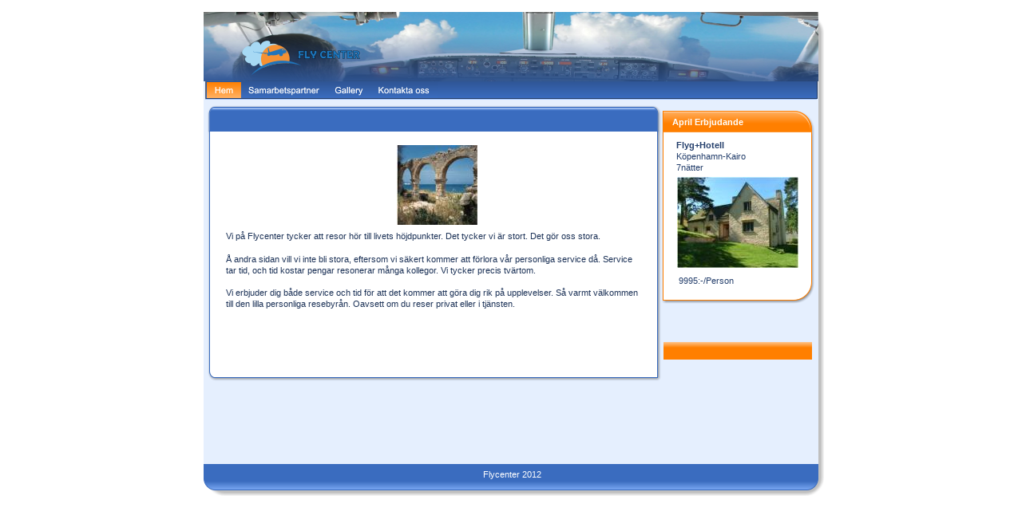

--- FILE ---
content_type: text/html
request_url: http://fly-center.se/
body_size: 1755
content:
<!DOCTYPE html PUBLIC "-//W3C//DTD XHTML 1.0 Transitional//EN" "http://www.w3.org/TR/xhtml1/DTD/xhtml1-transitional.dtd">
<html xmlns="http://www.w3.org/1999/xhtml">
<head>
 <meta name="XAR Files" content="index_htm_files/xr_files.txt"/>
 <title>index</title>
 <meta http-equiv="Content-Type" content="text/html; charset=Windows-1252"/>
 <meta name="Generator" content="Xara HTML filter v.4.0.4.653"/>
 <link rel="stylesheet" type="text/css" href="index_htm_files/xr_main.css"/>
 <link rel="stylesheet" type="text/css" href="index_htm_files/xr_text.css"/>
 <script type="text/javascript" src="index_htm_files/roe.js"></script>
</head>
<body style="background-color: #FFFFFF">
<div class="xr_ap" id="xr_xr" style="width: 770px; height: 600px; top:15px; left:50%; margin-left: -385px;">
 <script type="text/javascript">var xr_xr=document.getElementById("xr_xr")</script>
 <img class="xr_ap" src="index_htm_files/0.png" alt="" title="" style="left: -2px; top: -2px; width: 784px; height: 614px;"/>
<!--[if IE]><div class="xr_ap" id="xr_xri" style="width: 770px; height: 600px; clip: rect(0px 770px 600px 0px);"><![endif]-->
<!--[if !IE]>--><div class="xr_ap" id="xr_xri" style="width: 770px; height: 600px; clip: rect(0px, 770px, 600px, 0px);"><!--<![endif]-->
 <img class="xr_ap" src="index_htm_files/1.png" alt="" title="" style="left: 0px; top: 0px; width: 770px; height: 74px;"/>
 <img class="xr_ap" src="index_htm_files/2.png" alt="" title="" style="left: 0px; top: 84px; width: 770px; height: 35px;"/>
 <img class="xr_ap" src="index_htm_files/3.png" alt="" title="" style="left: 2px; top: 109px; width: 766px; height: 1px;"/>
 <img class="xr_ap" src="index_htm_files/4.png" alt="" title="" style="left: 2px; top: 86px; width: 768px; height: 24px;"/>
 <img class="xr_ap" src="index_htm_files/5.png" alt="" id="LiveCopy:58InnovateFooter.MouseOff" title="" style="left: 0px; top: 566px; width: 770px; height: 34px;"/>
 <span class="xr_s0" style="position: absolute; left:31px; top:584px;">
  <span class="xr_tc" style="left: 311px; top: -10px; width: 88px;">Flycenter 2012</span>
 </span>
 <img class="xr_ap" src="index_htm_files/6.png" alt="" title="" style="left: 4px; top: 88px; width: 43px; height: 20px;"/>
 <a href="samarbetspartner.htm" target="_self" onclick="return(xr_nn());">
  <img class="xr_ap" src="index_htm_files/7.png" alt="" title="" onmousemove="xr_mo(this,0,event)" style="left: 45px; top: 88px; width: 111px; height: 20px;"/>
 </a>
 <a href="gallery.htm" target="_self" onclick="return(xr_nn());">
  <img class="xr_ap" src="index_htm_files/8.png" alt="" title="" onmousemove="xr_mo(this,0,event)" style="left: 154px; top: 88px; width: 56px; height: 20px;"/>
 </a>
 <a href="kontakta%20oss.htm" target="_self" onclick="return(xr_nn());">
  <img class="xr_ap" src="index_htm_files/9.png" alt="" title="" onmousemove="xr_mo(this,0,event)" style="left: 208px; top: 88px; width: 85px; height: 20px;"/>
 </a>
 <img class="xr_ap" src="index_htm_files/100.png" alt="" id="Panel3" title="" style="left: 0px; top: 113px; width: 578px; height: 354px;"/>
 <span class="xr_s1" style="position: absolute; left:28px; top:141px;">
  <span class="xr_tl" style="top: -11px;"><span id="Panel:32text2"></span>&nbsp;</span>
  <span class="xr_tl xr_s2" style="top: 134px;">Vi p&#229; Flycenter tycker att resor h&#246;r till livets h&#246;jdpunkter. Det tycker vi &#228;r stort. Det g&#246;r oss stora. </span>
  <span class="xr_tl xr_s2" style="top: 163px;">&#197; andra sidan vill vi inte bli stora, eftersom vi s&#228;kert kommer att f&#246;rlora v&#229;r personliga service d&#229;. Service </span>
  <span class="xr_tl xr_s2" style="top: 177px;">tar tid, och tid kostar pengar resonerar m&#229;nga kollegor. Vi tycker precis tv&#228;rtom.</span>
  <span class="xr_tl xr_s2" style="top: 205px;">Vi erbjuder dig b&#229;de service och tid f&#246;r att det kommer att g&#246;ra dig rik p&#229; upplevelser. S&#229; varmt v&#228;lkommen </span>
  <span class="xr_tl xr_s2" style="top: 219px;">till den lilla personliga resebyr&#229;n. Oavsett om du reser privat eller i tj&#228;nsten.</span>
 </span>
 <img class="xr_ap" src="index_htm_files/101.jpg" alt="" id="autoreplace" title="" style="left: 242px; top: 167px; width: 101px; height: 100px;"/>
 <img class="xr_ap" src="index_htm_files/12.png" alt="" title="" style="left: 569px; top: 119px; width: 201px; height: 251px;"/>
 <span class="xr_s3" style="position: absolute; left:587px; top:142px;">
  <span class="xr_tl" style="top: -12px;"><span class="xr_s4">April Erbjudande</span><span class="xr_s5">&nbsp;</span></span>
 </span>
 <span class="xr_s6" style="position: absolute; left:592px; top:171px;">
  <span class="xr_tl" style="top: -10px;"><span id="Panel:32Text"></span>Flyg+Hotell</span>
  <span class="xr_tl xr_s7" style="top: 4px;">K&#246;penhamn-Kairo </span>
  <span class="xr_tl xr_s7" style="top: 18px;">7n&#228;tter</span>
  <span class="xr_tl xr_s7" style="top: 160px;">&nbsp;9995:-/Person</span>
 </span>
 <img class="xr_ap" src="index_htm_files/13.jpg" alt="" title="" style="left: 593px; top: 207px; width: 152px; height: 114px;"/>
 <img class="xr_ap" src="index_htm_files/14.png" alt="" title="" style="left: 576px; top: 414px; width: 186px; height: 22px;"/>
 <img class="xr_ap" src="index_htm_files/15.png" alt="" title="" style="left: 0px; top: -11px; width: 771px; height: 98px;"/>
 <img class="xr_ap" src="index_htm_files/16.png" alt="" title="" style="left: 0px; top: 2px; width: 770px; height: 85px;"/>
 <img class="xr_ap" src="index_htm_files/17.png" alt="" id="LiveCopy:58Set0" title="" style="left: 48px; top: 33px; width: 148px; height: 47px;"/>
 <img class="xr_ap" src="index_htm_files/18.png" alt="" title="" style="left: 4px; top: 88px; width: 43px; height: 20px;"/>
 <div id="xr_xo0" class="xr_ap" style="left:0; top:0; width:770px; height:100px; visibility:hidden;">
 <a href="" onclick="return(false);">
 <img class="xr_ap" src="index_htm_files/18.png" alt="" title="" style="left: 4px; top: 88px; width: 43px; height: 20px;"/>
 <img class="xr_ap" src="index_htm_files/19.png" alt="" title="" style="left: 45px; top: 88px; width: 111px; height: 20px;"/>
 <img class="xr_ap" src="index_htm_files/20.png" alt="" title="" style="left: 154px; top: 88px; width: 56px; height: 20px;"/>
 <img class="xr_ap" src="index_htm_files/21.png" alt="" title="" style="left: 208px; top: 88px; width: 85px; height: 20px;"/>
 </a>
 </div>
 <div id="xr_xd0"></div>
</div>
</div>
<!--[if lt IE 7]><script type="text/javascript" src="index_htm_files/png.js"></script><![endif]-->
<script type="text/javascript">xr_aeh()</script>
</body>
</html>

--- FILE ---
content_type: text/css
request_url: http://fly-center.se/index_htm_files/xr_text.css
body_size: 241
content:
/* Text styles */
.xr_s0 {font-family:Arial;font-size:11px;font-weight:normal;font-style:normal;text-decoration:none;color:#FFFFFF;letter-spacing:0.0em;}
.xr_s1 {font-family:Arial;font-size:12px;font-weight:bold;font-style:normal;text-decoration:none;color:#FFFFFF;letter-spacing:0.0em;}
.xr_s2 {font-family:Arial;font-size:11px;font-weight:normal;font-style:normal;text-decoration:none;color:#1C3257;letter-spacing:0.0em;}
.xr_s3 {font-family:Arial;font-size:21px;font-weight:bold;font-style:normal;text-decoration:none;color:#FFFFFF;letter-spacing:0.0em;}
.xr_s4 {font-family:Arial;font-size:11px;font-weight:bold;font-style:normal;text-decoration:none;color:#FFFFFF;letter-spacing:0.0em;}
.xr_s5 {font-family:Arial;font-size:13px;font-weight:bold;font-style:normal;text-decoration:none;color:#FFFFFF;letter-spacing:0.0em;}
.xr_s6 {font-family:Arial;font-size:11px;font-weight:bold;font-style:normal;text-decoration:none;color:#233E6B;letter-spacing:0.0em;}
.xr_s7 {font-family:Arial;font-size:11px;font-weight:normal;font-style:normal;text-decoration:none;color:#233E6B;letter-spacing:0.0em;}
.xr_s8 {font-family:Arial;font-size:11px;font-weight:normal;font-style:normal;text-decoration:none;color:#2F5696;letter-spacing:0.0em;}
.xr_s9 {font-family:Arial;font-size:32px;font-weight:normal;font-style:normal;text-decoration:none;color:#000000;letter-spacing:0.0em;}
.xr_s10 {font-family:Arial;font-size:12px;font-weight:normal;font-style:normal;text-decoration:none;color:#000000;letter-spacing:0.0em;}
